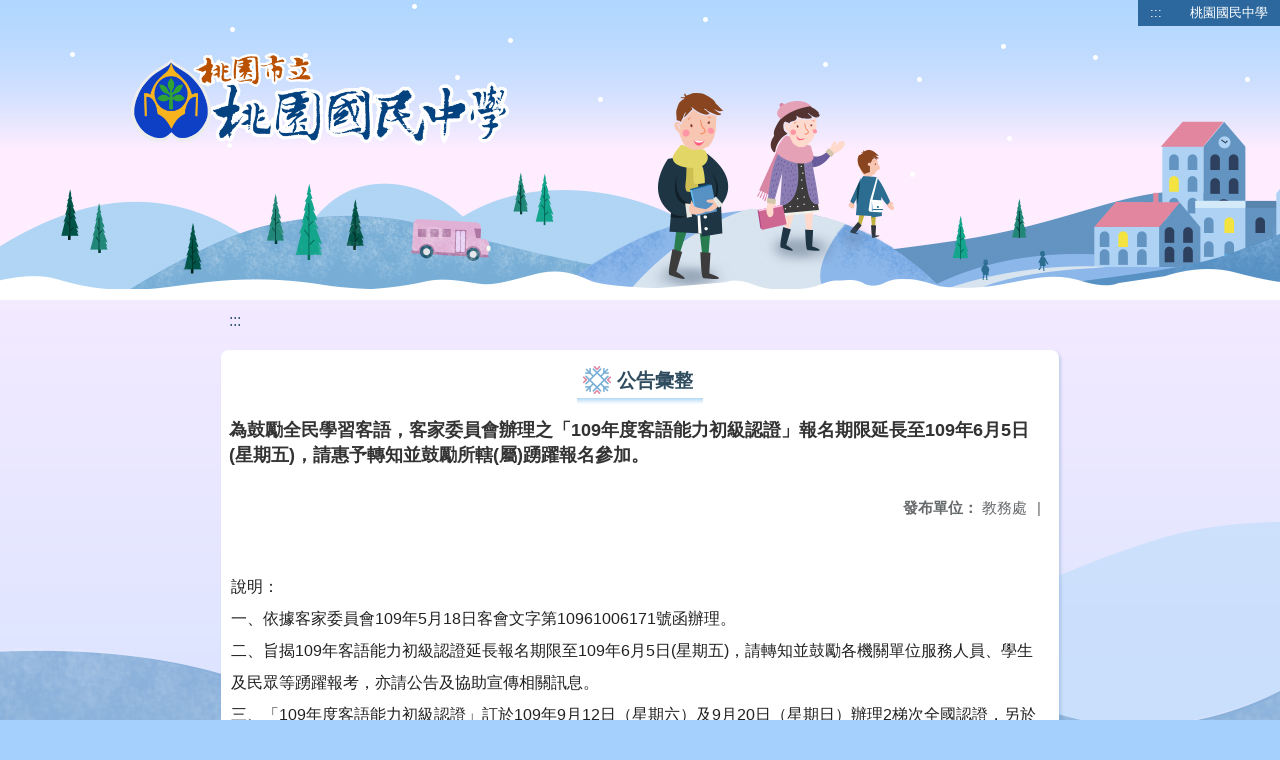

--- FILE ---
content_type: text/html; charset=utf-8
request_url: https://www.tyjh.tyc.edu.tw/nss/main/freeze/5abf2d62aa93092cee58ceb4/g0qjbbD4007/5ecb07fae5f848097e263395
body_size: 6505
content:
<!DOCTYPE html>
<html lang="zh-tw">
<head>
  <meta charset="UTF-8">
  <meta name="viewport" content="width=device-width, initial-scale=1.0">
  
    <meta name="robots" content="noindex, nofollow">
  
  <title>
    桃園國民中學 - 公告彙整 
  </title>
  
  
    <link rel="stylesheet" href="/src/stylesheets/basic.css">
    <link rel="stylesheet" href="/src/ckeditor5/style.css">
  
  
    <link rel="stylesheet" href="/pkg_nss/5bc6fe41562c3c2e34673083/css/theme.css">
  
    <link rel="stylesheet" href="/pkg_nss/5bc6fe41562c3c2e34673083/css/theme-N006.css">
  
  <link rel="stylesheet" href="/src/stylesheets/html-editor.css">
  <link rel="stylesheet" href="/src/ckeditor5/ckeditor5.css">

  <!-- 引入 Vue 與 Vue I18n -->
  <script src="/src/plugins/vue/vue.min.js" type="text/javascript" charset="utf-8"></script>
  <script type="text/javascript" src="/src/plugins/vue/vue-i18n.js" charset="utf-8"></script>
  <script src="/nss/static/script/5bd7d110fd3be993be154a6f/freeze"></script>
  <script type="module" src="/src/ckeditor5/eventListener.js"></script>

  <!-- 將無障礙選單控制的 Vue 程式碼放在 head 中，等 DOMContentLoaded 後啟動 -->
  <script>
    document.addEventListener('DOMContentLoaded', function() {
      // Vue I18n 設定（依照需求調整）
      const i18n = new VueI18n({
        locale: "zh-tw",
        messages: {
          'en': {
            FEZ001: 'announce:',
            FEZ002: 'anno unit:',
            FEZ003: 'anno date:',
            FEZ004: 'last update:',
            FEZ005: 'views:',
            FEZ006: 'Tel',
            FEZ007: 'Fax',
            FEZ008: 'E-Mail',
            FEZ009: 'Updated',
            FEZ010: 'Total views',
            FEZ011: 'Today visitor',
            FEZ012: 'attachment',
            FEZ013: 'links',
            FEZ014: 'Release date:',
            keywords: 'Key words'
          },
          'zh-tw': {
            FEZ001: '發布人：',
            FEZ002: '發布單位：',
            FEZ003: '發佈日期：',
            FEZ004: '最後更新日期：',
            FEZ005: '點閱數：',
            FEZ006: '聯絡電話',
            FEZ007: '傳真',
            FEZ008: '電子信箱',
            FEZ009: '最後更新',
            FEZ010: '總瀏覽人次',
            FEZ011: '今日瀏覽人次',
            FEZ012: '相關附件',
            FEZ013: '相關連結',
            FEZ014: '下架日期：',
            keywords: '關鍵字'
          },
          'zh-cn': {
            FEZ001: '发布人：',
            FEZ002: '发布单位：',
            FEZ003: '发布日期：',
            FEZ004: '最后更新日期：',
            FEZ005: '点阅数：',
            FEZ006: '联络电话',
            FEZ007: '传真',
            FEZ008: '电子信箱',
            FEZ009: '最后更新',
            FEZ010: '总浏览人次',
            FEZ011: '今日浏览人次',
            FEZ012: '相关附件',
            FEZ013: '相关连结',
            FEZ014: '下架日期：',
            keywords: '关键字'
          }
        }
      });
      
      // 建立 Vue 實例，掛在 #ct-content 區塊
      new Vue({
        i18n: i18n,
        data: function() {
          return {
            focus: '' // 記錄目前展開的主選單名稱
          }
        },
        methods: {
          // 點擊、鍵盤操作或聚焦時展開/收合子選單，並輸出 console 訊息
          openDrowdown: function(name) {
            this.focus = (this.focus === name ? '' : name);
          }
        }
      }).$mount('#ct-content');
    });
  </script>
  
  <!-- (假設 CSS 均已正確引入，如基本樣式與下拉選單樣式)
       例如：
       .menuhidden[aria-hidden="true"] { display: none; }
       .menuhidden.navbar-menu[aria-hidden="false"] { display: block; }
       .navrwd-svg { cursor: pointer; display: inline-flex; align-items: center; justify-content: center; width: 32px; height: 32px; }
       .navrwd-svg:focus { outline: 2px solid #007aff; outline-offset: 2px; }
  -->
  
</head>
<body class="theme-bg ct-row">
  <a class="focusable" tabindex="1" title="移至網頁之主要內容區位置" href="#center">移至網頁之主要內容區位置</a>
  <div id="ct-content" class="top-space gd-xs12">
    <!-- header start -->
    <header>
      <!-- 無障礙定位點；注意若 freeze 內亦有定位點則需同步調整 -->
      <a href="#top" accesskey="T" id="top" title="上方主選單連結區">:::</a>
      <a href="/nss/s/main/index" title="桃園國民中學">
        桃園國民中學
      </a>
    </header>
    <!-- header end -->
    
    <!-- theme start -->
    <div class="theme gd-xs12">
      <div class="logo">
        <a href="/nss/s/main/index" title="桃園國民中學">
          <h1>
            
              <img src="/uploads/1742784866127XH6mFVdi.png" alt="桃園國民中學網站LOGO">
            
          </h1>
        </a>
      </div>
    </div>
    <!-- theme end -->
    
    <!-- navbar start -->
    <!-- <div class="gd-xs12 ct-row">
      <nav class="navbar">
        <label class="show-menu" onclick="showMenu()">
          <div title="展開" class="ct-hamburger">
            <svg xmlns="http://www.w3.org/2000/svg" viewBox="0 0 24 24">
              <path d="M2.016 5.484h19.969v2.016h-19.969v-2.016zM2.016 10.5h19.969v2.016h-19.969v-2.016zM2.016 15.516h19.969v1.969h-19.969v-1.969z"></path>
            </svg>
          </div>
        </label>
        <input type="checkbox" id="show-menu" role="button" title="展開">
        <ul id="menu">
          
            
            
              <li>
                
                  <a href="/nss/s/main/SchoolProfile" target="_blank">
                    學校簡介
                  </a>
                
                
                  <div class="navrwd">
                    <div class="navrwd-svg"
                      role="button"
                      tabindex="0"
                      title="展開"
                      @focus="openDrowdown(`javascript:void(0)`)"
                      @click.stop="openDrowdown(`javascript:void(0)`)"
                      @keydown.enter="openDrowdown(`javascript:void(0)`)"
                      @keydown.space.prevent="openDrowdown(`javascript:void(0)`)">
                      <svg xmlns="http://www.w3.org/2000/svg" viewBox="0 0 92 92">
                        <path d="M46,63c-1.1,0-2.1-0.4-2.9-1.2l-25-26c-1.5-1.6-1.5-4.1,0.1-5.7c1.6-1.5,4.1-1.5,5.7,0.1l22.1,23l22.1-23
                          c1.5-1.6,4.1-1.6,5.7-0.1c1.6,1.5,1.6,4.1,0.1,5.7l-25,26C48.1,62.6,47.1,63,46,63z"/>
                      </svg>
                    </div>
                  </div>
                
                <ul class="menuhidden" 
                    :class="{ 'navbar-menu': focus === 'javascript:void(0)' }"
                    :aria-hidden="focus === 'javascript:void(0)' ? 'false' : 'true'">
                  
                    
                    
                      
                        <li class="menu-mobile">
                          <a href="/nss/s/main/SchoolProfile" target="_blank">
                            關於桃中
                          </a>
                        </li>
                      
                    
                  
                    
                    
                      
                        <li class="menu-mobile">
                          <a href="/nss/s/main/Campus" target="_blank">
                            校園景觀
                          </a>
                        </li>
                      
                    
                  
                    
                    
                      
                        <li class="menu-mobile">
                          <a href="/nss/s/main/eventalbum" target="_blank">
                            活動相簿
                          </a>
                        </li>
                      
                    
                  
                    
                    
                      
                        <li class="menu-mobile">
                          <a href="/nss/s/main/video" target="_blank">
                            線上影音
                          </a>
                        </li>
                      
                    
                  
                  <li class="menu-web">
                    
                      
                      
                        
                          <a href="/nss/s/main/SchoolProfile" target="_blank">
                            關於桃中
                          </a>
                        
                      
                    
                      
                      
                        
                          <a href="/nss/s/main/Campus" target="_blank">
                            校園景觀
                          </a>
                        
                      
                    
                      
                      
                        
                          <a href="/nss/s/main/eventalbum" target="_blank">
                            活動相簿
                          </a>
                        
                      
                    
                      
                      
                        
                          <a href="/nss/s/main/video" target="_blank">
                            線上影音
                          </a>
                        
                      
                    
                  </li>
                </ul>
              </li>
            
          
            
            
              <li>
                
                  <a href="/nss/s/main/https://www.facebook.com/tyjh.news/" target="_blank">
                    官方臉書
                  </a>
                
                
                  <div class="navrwd">
                    <div class="navrwd-svg"
                      role="button"
                      tabindex="0"
                      title="展開"
                      @focus="openDrowdown(`javascript:void(0)`)"
                      @click.stop="openDrowdown(`javascript:void(0)`)"
                      @keydown.enter="openDrowdown(`javascript:void(0)`)"
                      @keydown.space.prevent="openDrowdown(`javascript:void(0)`)">
                      <svg xmlns="http://www.w3.org/2000/svg" viewBox="0 0 92 92">
                        <path d="M46,63c-1.1,0-2.1-0.4-2.9-1.2l-25-26c-1.5-1.6-1.5-4.1,0.1-5.7c1.6-1.5,4.1-1.5,5.7,0.1l22.1,23l22.1-23
                          c1.5-1.6,4.1-1.6,5.7-0.1c1.6,1.5,1.6,4.1,0.1,5.7l-25,26C48.1,62.6,47.1,63,46,63z"/>
                      </svg>
                    </div>
                  </div>
                
                <ul class="menuhidden" 
                    :class="{ 'navbar-menu': focus === 'javascript:void(0)' }"
                    :aria-hidden="focus === 'javascript:void(0)' ? 'false' : 'true'">
                  
                    
                    
                      
                        <li class="menu-mobile">
                          <a href="https://www.facebook.com/tyjh.news/" target="_blank">
                            桃中Hot News臉書
                          </a>
                        </li>
                      
                    
                  
                    
                    
                      
                        <li class="menu-mobile">
                          <a href="https://www.facebook.com/101131634936025/" target="_blank">
                            資優班臉書
                          </a>
                        </li>
                      
                    
                  
                    
                    
                      
                        <li class="menu-mobile">
                          <a href="https://m.facebook.com/%E6%A1%83%E5%9C%92%E5%9C%8B%E4%B8%AD%E7%94%B0%E5%BE%91%E8%A8%93%E7%B7%B4%E7%AB%99-177697658928417/" target="_blank">
                            田徑運動訓練站臉書
                          </a>
                        </li>
                      
                    
                  
                    
                    
                      
                        <li class="menu-mobile">
                          <a href="https://www.facebook.com/%E6%B0%B8%E8%B1%90%E6%A1%83%E4%B8%AD%E6%A1%8C%E7%90%83%E5%9C%98%E9%9A%8A-450378515085895/" target="_blank">
                            桌球隊臉書
                          </a>
                        </li>
                      
                    
                  
                  <li class="menu-web">
                    
                      
                      
                        
                          <a href="https://www.facebook.com/tyjh.news/" target="_blank">
                            桃中Hot News臉書
                          </a>
                        
                      
                    
                      
                      
                        
                          <a href="https://www.facebook.com/101131634936025/" target="_blank">
                            資優班臉書
                          </a>
                        
                      
                    
                      
                      
                        
                          <a href="https://m.facebook.com/%E6%A1%83%E5%9C%92%E5%9C%8B%E4%B8%AD%E7%94%B0%E5%BE%91%E8%A8%93%E7%B7%B4%E7%AB%99-177697658928417/" target="_blank">
                            田徑運動訓練站臉書
                          </a>
                        
                      
                    
                      
                      
                        
                          <a href="https://www.facebook.com/%E6%B0%B8%E8%B1%90%E6%A1%83%E4%B8%AD%E6%A1%8C%E7%90%83%E5%9C%98%E9%9A%8A-450378515085895/" target="_blank">
                            桌球隊臉書
                          </a>
                        
                      
                    
                  </li>
                </ul>
              </li>
            
          
            
            
              <li>
                
                  <a href="/nss/s/main/Principal" target="_blank">
                    行政單位
                  </a>
                
                
                  <div class="navrwd">
                    <div class="navrwd-svg"
                      role="button"
                      tabindex="0"
                      title="展開"
                      @focus="openDrowdown(`javascript:void(0)`)"
                      @click.stop="openDrowdown(`javascript:void(0)`)"
                      @keydown.enter="openDrowdown(`javascript:void(0)`)"
                      @keydown.space.prevent="openDrowdown(`javascript:void(0)`)">
                      <svg xmlns="http://www.w3.org/2000/svg" viewBox="0 0 92 92">
                        <path d="M46,63c-1.1,0-2.1-0.4-2.9-1.2l-25-26c-1.5-1.6-1.5-4.1,0.1-5.7c1.6-1.5,4.1-1.5,5.7,0.1l22.1,23l22.1-23
                          c1.5-1.6,4.1-1.6,5.7-0.1c1.6,1.5,1.6,4.1,0.1,5.7l-25,26C48.1,62.6,47.1,63,46,63z"/>
                      </svg>
                    </div>
                  </div>
                
                <ul class="menuhidden" 
                    :class="{ 'navbar-menu': focus === 'javascript:void(0)' }"
                    :aria-hidden="focus === 'javascript:void(0)' ? 'false' : 'true'">
                  
                    
                    
                      
                        <li class="menu-mobile">
                          <a href="/nss/s/main/Principal" target="_blank">
                            校長室
                          </a>
                        </li>
                      
                    
                  
                    
                    
                      
                        <li class="menu-mobile">
                          <a href="/nss/s/main/academic" target="_blank">
                            教務處
                          </a>
                        </li>
                      
                    
                  
                    
                    
                      
                        <li class="menu-mobile">
                          <a href="/nss/s/main/studentaffairs" target="_blank">
                            學務處
                          </a>
                        </li>
                      
                    
                  
                    
                    
                      
                        <li class="menu-mobile">
                          <a href="/nss/s/main/GeneralAffairs" target="_blank">
                            總務處
                          </a>
                        </li>
                      
                    
                  
                    
                    
                      
                        <li class="menu-mobile">
                          <a href="/nss/s/main/Counselors" target="_blank">
                            輔導室
                          </a>
                        </li>
                      
                    
                  
                    
                    
                      
                        <li class="menu-mobile">
                          <a href="/nss/s/main/PersonnelOffice" target="_blank">
                            人事室
                          </a>
                        </li>
                      
                    
                  
                    
                    
                      
                        <li class="menu-mobile">
                          <a href="/nss/s/main/AccountingOffice" target="_blank">
                            會計室
                          </a>
                        </li>
                      
                    
                  
                    
                    
                      
                        <li class="menu-mobile">
                          <a href="/nss/s/main/NightDepartment" target="_blank">
                            補校
                          </a>
                        </li>
                      
                    
                  
                  <li class="menu-web">
                    
                      
                      
                        
                          <a href="/nss/s/main/Principal" target="_blank">
                            校長室
                          </a>
                        
                      
                    
                      
                      
                        
                          <a href="/nss/s/main/academic" target="_blank">
                            教務處
                          </a>
                        
                      
                    
                      
                      
                        
                          <a href="/nss/s/main/studentaffairs" target="_blank">
                            學務處
                          </a>
                        
                      
                    
                      
                      
                        
                          <a href="/nss/s/main/GeneralAffairs" target="_blank">
                            總務處
                          </a>
                        
                      
                    
                      
                      
                        
                          <a href="/nss/s/main/Counselors" target="_blank">
                            輔導室
                          </a>
                        
                      
                    
                      
                      
                        
                          <a href="/nss/s/main/PersonnelOffice" target="_blank">
                            人事室
                          </a>
                        
                      
                    
                      
                      
                        
                          <a href="/nss/s/main/AccountingOffice" target="_blank">
                            會計室
                          </a>
                        
                      
                    
                      
                      
                        
                          <a href="/nss/s/main/NightDepartment" target="_blank">
                            補校
                          </a>
                        
                      
                    
                  </li>
                </ul>
              </li>
            
          
            
            
              <li>
                
                  <a href="/nss/s/main/freshman" target="_blank">
                    生親師專區
                  </a>
                
                
                  <div class="navrwd">
                    <div class="navrwd-svg"
                      role="button"
                      tabindex="0"
                      title="展開"
                      @focus="openDrowdown(`javascript:void(0)`)"
                      @click.stop="openDrowdown(`javascript:void(0)`)"
                      @keydown.enter="openDrowdown(`javascript:void(0)`)"
                      @keydown.space.prevent="openDrowdown(`javascript:void(0)`)">
                      <svg xmlns="http://www.w3.org/2000/svg" viewBox="0 0 92 92">
                        <path d="M46,63c-1.1,0-2.1-0.4-2.9-1.2l-25-26c-1.5-1.6-1.5-4.1,0.1-5.7c1.6-1.5,4.1-1.5,5.7,0.1l22.1,23l22.1-23
                          c1.5-1.6,4.1-1.6,5.7-0.1c1.6,1.5,1.6,4.1,0.1,5.7l-25,26C48.1,62.6,47.1,63,46,63z"/>
                      </svg>
                    </div>
                  </div>
                
                <ul class="menuhidden" 
                    :class="{ 'navbar-menu': focus === 'javascript:void(0)' }"
                    :aria-hidden="focus === 'javascript:void(0)' ? 'false' : 'true'">
                  
                    
                    
                      
                        <li class="menu-mobile">
                          <a href="/nss/s/main/freshman" target="_blank">
                            新生專區
                          </a>
                        </li>
                      
                    
                  
                    
                    
                      
                        <li class="menu-mobile">
                          <a href="http://www.tyjh.tyc.edu.tw/nss/s/ParentsAssociation/index" target="_blank">
                            家長會專區
                          </a>
                        </li>
                      
                    
                  
                    
                    
                      
                        <li class="menu-mobile">
                          <a href="/nss/s/main/Progression" target="_blank">
                            升學專區
                          </a>
                        </li>
                      
                    
                  
                    
                    
                      
                        <li class="menu-mobile">
                          <a href="/nss/s/main/international" target="_blank">
                            國際教育
                          </a>
                        </li>
                      
                    
                  
                    
                    
                      
                        <li class="menu-mobile">
                          <a href="http://www.talab3.tw/" target="_blank">
                            自主學習3.0
                          </a>
                        </li>
                      
                    
                  
                    
                    
                  
                    
                    
                  
                    
                    
                  
                  <li class="menu-web">
                    
                      
                      
                        
                          <a href="/nss/s/main/freshman" target="_blank">
                            新生專區
                          </a>
                        
                      
                    
                      
                      
                        
                          <a href="http://www.tyjh.tyc.edu.tw/nss/s/ParentsAssociation/index" target="_blank">
                            家長會專區
                          </a>
                        
                      
                    
                      
                      
                        
                          <a href="/nss/s/main/Progression" target="_blank">
                            升學專區
                          </a>
                        
                      
                    
                      
                      
                        
                          <a href="/nss/s/main/international" target="_blank">
                            國際教育
                          </a>
                        
                      
                    
                      
                      
                        
                          <a href="http://www.talab3.tw/" target="_blank">
                            自主學習3.0
                          </a>
                        
                      
                    
                      
                      
                    
                      
                      
                    
                      
                      
                    
                  </li>
                </ul>
              </li>
            
          
            
            
              <li>
                
                  <a href="/nss/s/main/classweb" target="_blank">
                    班級專區
                  </a>
                
                
                  <div class="navrwd">
                    <div class="navrwd-svg"
                      role="button"
                      tabindex="0"
                      title="展開"
                      @focus="openDrowdown(`classweb`)"
                      @click.stop="openDrowdown(`classweb`)"
                      @keydown.enter="openDrowdown(`classweb`)"
                      @keydown.space.prevent="openDrowdown(`classweb`)">
                      <svg xmlns="http://www.w3.org/2000/svg" viewBox="0 0 92 92">
                        <path d="M46,63c-1.1,0-2.1-0.4-2.9-1.2l-25-26c-1.5-1.6-1.5-4.1,0.1-5.7c1.6-1.5,4.1-1.5,5.7,0.1l22.1,23l22.1-23
                          c1.5-1.6,4.1-1.6,5.7-0.1c1.6,1.5,1.6,4.1,0.1,5.7l-25,26C48.1,62.6,47.1,63,46,63z"/>
                      </svg>
                    </div>
                  </div>
                
                <ul class="menuhidden" 
                    :class="{ 'navbar-menu': focus === 'classweb' }"
                    :aria-hidden="focus === 'classweb' ? 'false' : 'true'">
                  
                    
                    
                  
                    
                    
                  
                    
                    
                  
                    
                    
                  
                    
                    
                  
                    
                    
                      
                        <li class="menu-mobile">
                          <a href="http://www.tyjh.tyc.edu.tw/nss/s/GiftedClassroom/index" target="_blank">
                            資優班
                          </a>
                        </li>
                      
                    
                  
                    
                    
                      
                        <li class="menu-mobile">
                          <a href="http://www.tyjh.tyc.edu.tw/nss/s/Zhuoqiu" target="_blank">
                            桌球隊
                          </a>
                        </li>
                      
                    
                  
                    
                    
                      
                        <li class="menu-mobile">
                          <a href="http://www.tyjh.tyc.edu.tw/nss/s/ArtClassroom/index" target="_blank">
                            美術班
                          </a>
                        </li>
                      
                    
                  
                    
                    
                      
                        <li class="menu-mobile">
                          <a href="http://www.tyjh.tyc.edu.tw/nss/s/Tianjing/index" target="_blank">
                            田徑隊
                          </a>
                        </li>
                      
                    
                  
                    
                    
                      
                        <li class="menu-mobile">
                          <a href="http://www.tyjh.tyc.edu.tw/nss/p/classweb" target="_blank">
                            班級聯絡簿
                          </a>
                        </li>
                      
                    
                  
                  <li class="menu-web">
                    
                      
                      
                    
                      
                      
                    
                      
                      
                    
                      
                      
                    
                      
                      
                    
                      
                      
                        
                          <a href="http://www.tyjh.tyc.edu.tw/nss/s/GiftedClassroom/index" target="_blank">
                            資優班
                          </a>
                        
                      
                    
                      
                      
                        
                          <a href="http://www.tyjh.tyc.edu.tw/nss/s/Zhuoqiu" target="_blank">
                            桌球隊
                          </a>
                        
                      
                    
                      
                      
                        
                          <a href="http://www.tyjh.tyc.edu.tw/nss/s/ArtClassroom/index" target="_blank">
                            美術班
                          </a>
                        
                      
                    
                      
                      
                        
                          <a href="http://www.tyjh.tyc.edu.tw/nss/s/Tianjing/index" target="_blank">
                            田徑隊
                          </a>
                        
                      
                    
                      
                      
                        
                          <a href="http://www.tyjh.tyc.edu.tw/nss/p/classweb" target="_blank">
                            班級聯絡簿
                          </a>
                        
                      
                    
                  </li>
                </ul>
              </li>
            
          
            
            
              <li>
                
                  <a href="/nss/s/main/ResourceReservation" target="_blank">
                    校園資源
                  </a>
                
                
                  <div class="navrwd">
                    <div class="navrwd-svg"
                      role="button"
                      tabindex="0"
                      title="展開"
                      @focus="openDrowdown(`javascript:void(0)`)"
                      @click.stop="openDrowdown(`javascript:void(0)`)"
                      @keydown.enter="openDrowdown(`javascript:void(0)`)"
                      @keydown.space.prevent="openDrowdown(`javascript:void(0)`)">
                      <svg xmlns="http://www.w3.org/2000/svg" viewBox="0 0 92 92">
                        <path d="M46,63c-1.1,0-2.1-0.4-2.9-1.2l-25-26c-1.5-1.6-1.5-4.1,0.1-5.7c1.6-1.5,4.1-1.5,5.7,0.1l22.1,23l22.1-23
                          c1.5-1.6,4.1-1.6,5.7-0.1c1.6,1.5,1.6,4.1,0.1,5.7l-25,26C48.1,62.6,47.1,63,46,63z"/>
                      </svg>
                    </div>
                  </div>
                
                <ul class="menuhidden" 
                    :class="{ 'navbar-menu': focus === 'javascript:void(0)' }"
                    :aria-hidden="focus === 'javascript:void(0)' ? 'false' : 'true'">
                  
                    
                    
                  
                    
                    
                  
                    
                    
                  
                    
                    
                      
                        <li class="menu-mobile">
                          <a href="http://163.30.55.19:1357" target="_blank">
                            桃中NAS
                          </a>
                        </li>
                      
                    
                  
                    
                    
                      
                        <li class="menu-mobile">
                          <a href="https://docs.google.com/spreadsheets/d/13X2WYeEUKd2bLFV6wEOZ-8hZ68JGi6pivyvKPnhhag8/edit?ts=5798d55f#gid=1660881563" target="_blank">
                            下載與說明
                          </a>
                        </li>
                      
                    
                  
                    
                    
                      
                        <li class="menu-mobile">
                          <a href="/nss/s/main/ereading" target="_blank">
                            閱讀與學習資源
                          </a>
                        </li>
                      
                    
                  
                    
                    
                      
                        <li class="menu-mobile">
                          <a href="https://read.moe.edu.tw/034501/library" target="_blank">
                            桃中圖書室
                          </a>
                        </li>
                      
                    
                  
                    
                    
                  
                    
                    
                      
                        <li class="menu-mobile">
                          <a href="http://10.34.244.4/" target="_blank">
                            無聲廣播
                          </a>
                        </li>
                      
                    
                  
                    
                    
                      
                        <li class="menu-mobile">
                          <a href="https://www.tyjh.tyc.edu.tw/nss/main/freeze/5a9759adef37531ea27bf1b0/twpn66J2969/67e6ab585c390a07424a900d?vector=private&amp;static=false" target="_blank">
                            Teams雲端學院
                          </a>
                        </li>
                      
                    
                  
                  <li class="menu-web">
                    
                      
                      
                    
                      
                      
                    
                      
                      
                    
                      
                      
                        
                          <a href="http://163.30.55.19:1357" target="_blank">
                            桃中NAS
                          </a>
                        
                      
                    
                      
                      
                        
                          <a href="https://docs.google.com/spreadsheets/d/13X2WYeEUKd2bLFV6wEOZ-8hZ68JGi6pivyvKPnhhag8/edit?ts=5798d55f#gid=1660881563" target="_blank">
                            下載與說明
                          </a>
                        
                      
                    
                      
                      
                        
                          <a href="/nss/s/main/ereading" target="_blank">
                            閱讀與學習資源
                          </a>
                        
                      
                    
                      
                      
                        
                          <a href="https://read.moe.edu.tw/034501/library" target="_blank">
                            桃中圖書室
                          </a>
                        
                      
                    
                      
                      
                    
                      
                      
                        
                          <a href="http://10.34.244.4/" target="_blank">
                            無聲廣播
                          </a>
                        
                      
                    
                      
                      
                        
                          <a href="https://www.tyjh.tyc.edu.tw/nss/main/freeze/5a9759adef37531ea27bf1b0/twpn66J2969/67e6ab585c390a07424a900d?vector=private&amp;static=false" target="_blank">
                            Teams雲端學院
                          </a>
                        
                      
                    
                  </li>
                </ul>
              </li>
            
          
            
            
              <li>
                
                  <a href="/nss/s/main/http://www.tyjh.tyc.edu.tw/nss/s/Traffic/index" target="_blank">
                    評鑑專區
                  </a>
                
                
                  <div class="navrwd">
                    <div class="navrwd-svg"
                      role="button"
                      tabindex="0"
                      title="展開"
                      @focus="openDrowdown(`javascript:void(0)`)"
                      @click.stop="openDrowdown(`javascript:void(0)`)"
                      @keydown.enter="openDrowdown(`javascript:void(0)`)"
                      @keydown.space.prevent="openDrowdown(`javascript:void(0)`)">
                      <svg xmlns="http://www.w3.org/2000/svg" viewBox="0 0 92 92">
                        <path d="M46,63c-1.1,0-2.1-0.4-2.9-1.2l-25-26c-1.5-1.6-1.5-4.1,0.1-5.7c1.6-1.5,4.1-1.5,5.7,0.1l22.1,23l22.1-23
                          c1.5-1.6,4.1-1.6,5.7-0.1c1.6,1.5,1.6,4.1,0.1,5.7l-25,26C48.1,62.6,47.1,63,46,63z"/>
                      </svg>
                    </div>
                  </div>
                
                <ul class="menuhidden" 
                    :class="{ 'navbar-menu': focus === 'javascript:void(0)' }"
                    :aria-hidden="focus === 'javascript:void(0)' ? 'false' : 'true'">
                  
                    
                    
                      
                        <li class="menu-mobile">
                          <a href="http://www.tyjh.tyc.edu.tw/nss/s/Traffic/index" target="_blank">
                            交通安全
                          </a>
                        </li>
                      
                    
                  
                    
                    
                      
                        <li class="menu-mobile">
                          <a href="http://www.tyjh.tyc.edu.tw/nss/s/Sustainable/index" target="_blank">
                            永續校園
                          </a>
                        </li>
                      
                    
                  
                    
                    
                      
                        <li class="menu-mobile">
                          <a href="https://hps.tyc.edu.tw/upload-view.aspx?openExternalBrowser=1&amp;ids=D779CF2A7140EBFDC1494A982447237C9E00A821581FCAF7D11950F1A7AAF584A405DE66ACC051041A228A9463A6D0EA#top1" target="_blank">
                            桃園市健康促進學校輔導訪視平台
                          </a>
                        </li>
                      
                    
                  
                    
                    
                      
                        <li class="menu-mobile">
                          <a href="http://www.tyjh.tyc.edu.tw/nss/s/Lunch/index" target="_blank">
                            午餐教育
                          </a>
                        </li>
                      
                    
                  
                    
                    
                  
                    
                    
                      
                        <li class="menu-mobile">
                          <a href="/nss/s/main/CapitalSecurity" target="_blank">
                            資安/個資專區
                          </a>
                        </li>
                      
                    
                  
                  <li class="menu-web">
                    
                      
                      
                        
                          <a href="http://www.tyjh.tyc.edu.tw/nss/s/Traffic/index" target="_blank">
                            交通安全
                          </a>
                        
                      
                    
                      
                      
                        
                          <a href="http://www.tyjh.tyc.edu.tw/nss/s/Sustainable/index" target="_blank">
                            永續校園
                          </a>
                        
                      
                    
                      
                      
                        
                          <a href="https://hps.tyc.edu.tw/upload-view.aspx?openExternalBrowser=1&amp;ids=D779CF2A7140EBFDC1494A982447237C9E00A821581FCAF7D11950F1A7AAF584A405DE66ACC051041A228A9463A6D0EA#top1" target="_blank">
                            桃園市健康促進學校輔導訪視平台
                          </a>
                        
                      
                    
                      
                      
                        
                          <a href="http://www.tyjh.tyc.edu.tw/nss/s/Lunch/index" target="_blank">
                            午餐教育
                          </a>
                        
                      
                    
                      
                      
                    
                      
                      
                        
                          <a href="/nss/s/main/CapitalSecurity" target="_blank">
                            資安/個資專區
                          </a>
                        
                      
                    
                  </li>
                </ul>
              </li>
            
          
            
            
          
            
            
          
            
            
          
            
            
          
            
            
              <li>
                
                  <a href="/nss/s/main/media" target="_blank">
                    媒體報導
                  </a>
                
                
                <ul class="menuhidden" 
                    :class="{ 'navbar-menu': focus === 'media' }"
                    :aria-hidden="focus === 'media' ? 'false' : 'true'">
                  
                  <li class="menu-web">
                    
                  </li>
                </ul>
              </li>
            
          
            
            
              <li>
                
                  <a href="https://tytyjh.teamslite.com.tw/login.html" target="_blank">
                    桃中雲端學院
                  </a>
                
                
                <ul class="menuhidden" 
                    :class="{ 'navbar-menu': focus === 'https://tytyjh.teamslite.com.tw/login.html' }"
                    :aria-hidden="focus === 'https://tytyjh.teamslite.com.tw/login.html' ? 'false' : 'true'">
                  
                  <li class="menu-web">
                    
                  </li>
                </ul>
              </li>
            
          
            
            
              <li>
                
                  <a href="https://sites.google.com/gm.tyjh.tyc.edu.tw/reading" target="_blank">
                    閱讀磐石
                  </a>
                
                
                <ul class="menuhidden" 
                    :class="{ 'navbar-menu': focus === 'https://sites.google.com/gm.tyjh.tyc.edu.tw/reading' }"
                    :aria-hidden="focus === 'https://sites.google.com/gm.tyjh.tyc.edu.tw/reading' ? 'false' : 'true'">
                  
                  <li class="menu-web">
                    
                  </li>
                </ul>
              </li>
            
          
        </ul>
      </nav>
    </div> -->
    <!-- navbar end -->
    
    <!-- breadcrumb start -->
    <div class="gd-xs8 gd-offset-xs2 ct-row">
      <nav aria-label="breadcrumb">
        <ol class="breadcrumb">
          <li class="breadcrumb-item">
            <a href="#center" accesskey="C" id="center" title="中間主選單連結區">:::</a>
          </li>
        </ol>
      </nav>
    </div>
    <!-- breadcrumb end -->
    
    <!-- main start -->
    <div id="main_top">
      <div class="ct-row"></div>
    </div>
    <div id="main_middle" style="min-height: 500px;">
      <div class="gd-sm8 gd-xs8 gd-offset-xs2 edit-focus">
        <div class="ct-row module">
          <h2 class="module-title module-title-bg">
            公告彙整 
          </h2>
          <div class="module-content">
            <div class="ct-row gd-lg12" id="noticeview_to_print">
              
                <h3 class="font-bold notice_titlebg m-b-md">
                  為鼓勵全民學習客語，客家委員會辦理之「109年度客語能力初級認證」報名期限延長至109年6月5日(星期五)，請惠予轉知並鼓勵所轄(屬)踴躍報名參加。
                </h3>
              
              <div class="ct-row m-b">
                
                
                  <p class="float-r text-secondary" style="font-size: 0.95em;">
                    <span class="font-bold">{{ $t('FEZ002') }}</span>
                    教務處<span class="m-l m-r">|</span>
                  </p>
                
              </div>
              <div class="htmldisplay">
                <div class="editfont"><p><br>
說明：<br>
一、依據客家委員會109年5月18日客會文字第10961006171號函辦理。<br>
二、旨揭109年客語能力初級認證延長報名期限至109年6月5日(星期五)，請轉知並鼓勵各機關單位服務人員、學生及民眾等踴躍報考，亦請公告及協助宣傳相關訊息。<br>
三、「109年度客語能力初級認證」訂於109年9月12日（星期六）及9月20日（星期日）辦理2梯次全國認證，另於109年5月至12月(9月份除外)每月擇一考區辦理多梯次認證。<br>
四、為鼓勵本府員工團體報名認證，10人以上組隊報考，補助報名費、餐費及雜支；15人以上，補助報名費、餐費、車資、工作費、保險費及雜支等；另有規劃「各級別報名人數競賽」及「通過認證獎」2種獎勵機制，最高可獲得1萬元禮券。<br>
五、認證報名資訊及公告訊息可至客家委員會全球資訊網(https://www.hakka.gov.tw/)查詢。</p>
</div>
              </div>
              <hr>
              <div class="m-b">
                
                
              </div>
              <div class="m-b">
                
                
              </div>
              <div class="m-b">
                
                
              </div>
              <hr>
              <div class="ct-row">
                
                  <p class="float-r text-secondary" style="font-size: 0.95rem;">
                    <span class="font-bold">{{ $t('FEZ003') }}</span>
                    Invalid date
                  </p>
                
                
                  <p class="float-r text-secondary" style="font-size: 0.95rem;">
                    <span class="font-bold">{{ $t('FEZ014') }}</span>
                    Invalid date<span class="m-l m-r">|</span>
                  </p>
                
                
                <p class="float-r text-secondary" style="font-size: 0.95rem;">
                  <span class="font-bold">{{ $t('FEZ005') }}</span>
                  897<span class="m-l m-r">|</span>
                </p>
              </div>
            </div>
          </div>
        </div>
      </div>
    </div>
    <!-- main_middle end -->
    
    <!-- footer start -->
    
      <footer class="footerbg gd-xs12">
        <div class="connect ct-row">
          <div class="gd-md9 gd-sm8">
            <div class="text">
              <li>
                <a href="#bottom" accesskey="B" id="bottom" title="下方主選單連結區">:::</a>
              </li>
              <li>
                桃園市立桃園國民中學
              </li>
              <li class="line-block p-r-xs">
                桃園市桃園區莒光街2號
              </li>
              <li class="line-block">
                
              </li>
              <li>
                <div class="line-block p-r title">{{ $t('FEZ006') }}</div>
                <div class="line-block p-r-xs">
                  (03)3358282
                </div>|
                <div class="line-block p-l-xs">
                  
                </div>
              </li>
              <li>
                <div class="line-block p-r title">{{ $t('FEZ007') }}</div>
                <div class="line-block p-r-sm">
                  (03)3341005
                </div>
              </li>
              <li>
                <div class="line-block p-r title">{{ $t('FEZ008') }}</div>
                <div class="line-block">
                  
                </div>
              </li>
            </div>
          </div>
          <div class="gd-md3 gd-sm4 text">
            <li>
              <div class="freego">
                <p><a href="https://accessibility.moda.gov.tw/Applications/Detail?category=20200612202700" title="無障礙網站"><img alt="通過AA檢測等級無障礙網頁檢測" src="/uploads/1674024488797xJA7JcDU.jpg" style="border-width: 0px; border-style: solid; width: 150px; height: 53px;" /></a></p>
              </div>
            </li>
          </div>
        </div>
        <div class="copyright">
          Copyright ©2018 桃園國中 版權所有 All rights reserved
        </div>
      </footer>
    
    <!-- footer end -->
  </div>
  
  <script src="/src/javascripts/siteserver/freeze.js" type="text/javascript"></script>
</body>
</html>


--- FILE ---
content_type: application/javascript
request_url: https://www.tyjh.tyc.edu.tw/nss/static/script/5bd7d110fd3be993be154a6f/freeze
body_size: 911
content:
const $site = {
    "_id": "5bd7d110fd3be993be154a6f",
    "category": "main",
    "license": "5bd7d110fd3be993be154a6d",
    "__v": 0,
    "ctime": "2018-10-30T03:33:36.763Z",
    "uniq": "EhPYaN90",
    "upath": "main",
    "name": "桃園市桃園國中",
    "seo": [
        {
            "_id": "67e0c9665c390a07424a8941",
            "name": "keyword",
            "content": ""
        },
        {
            "_id": "67e0c9665c390a07424a8942",
            "name": "description",
            "content": "說明_桃園國民中學"
        }
    ],
    "title": "桃園國民中學",
    "showlogin": true,
    "logo": {
        "favicon": "/uploads/1541496430364ZdI7gIs6.png",
        "name": " ",
        "img": "/uploads/1742784866127XH6mFVdi.png",
        "display": "show"
    },
    "admins": [
        "5bd7d193fd3be993be154af1",
        "5be11b9afd3be993be1afc47",
        "5c513baeff353f18af12bd69",
        "5be11b9afd3be993be1afc3e"
    ],
    "visit": 14913789,
    "utime": "2025-07-11T02:39:07.943Z",
    "enabled": true,
    "vtime": "2026-01-30T02:38:20.391Z",
    "lang": "zh-tw",
    "theme": "5bc6fe41562c3c2e34673083",
    "footer": {
        "tel1": "(03)3358282",
        "name": "桃園市立桃園國民中學",
        "fax": "(03)3341005",
        "addr1": "桃園市桃園區莒光街2號",
        "copyright": "Copyright ©2018 桃園國中 版權所有 All rights reserved",
        "suggest": true,
        "freegotag": "<p><a href=\"https://accessibility.moda.gov.tw/Applications/Detail?category=20200612202700\" title=\"無障礙網站\"><img alt=\"通過AA檢測等級無障礙網頁檢測\" src=\"/uploads/1674024488797xJA7JcDU.jpg\" style=\"border-width: 0px; border-style: solid; width: 150px; height: 53px;\" /></a></p>"
    },
    "meta": {
        "googlesearch": "",
        "googletrack": ""
    },
    "outerResources": [
        "https://alerts.ncdr.nat.gov.tw/JSONAtomFeed.ashx?County=%E6%A1%83%E5%9C%92%E5%B8%82",
        "https://alerts.ncdr.nat.gov.tw/JSONAtomFeed.ashx?County="
    ],
    "advertisingLink": {},
    "donation": {
        "organizationName": "",
        "address": "",
        "identityNumber": "",
        "thankImage": "",
        "displayThankImage": true,
        "organizationStamp": "",
        "parentPresidentStamp": "",
        "attentionStamp": ""
    }
};